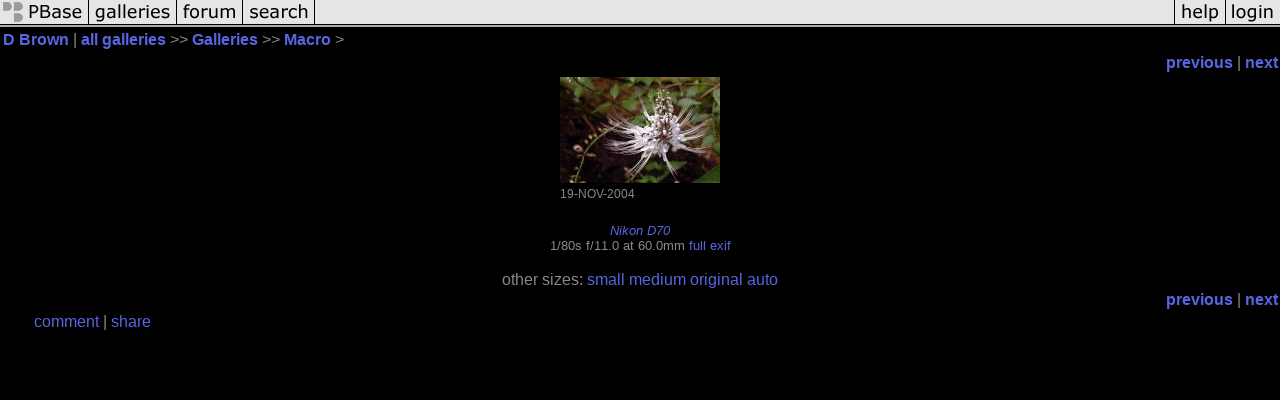

--- FILE ---
content_type: text/html; charset=ISO-8859-1
request_url: https://pbase.com/debunix/image/38199097
body_size: 2238
content:
<html lang="en-US"><head>
<title>38199097 photo - D Brown photos at pbase.com</title>
<link rel="stylesheet" type="text/css" href="https://ap1.pbase.com/styles/gallery2.v4.css">
<link rel="stylesheet" type="text/css" href="https://css.pbase.com/styles/16273.css">
<meta property="og:site_name" content="PBase"/>
<meta property="og:title" content="Image 38199097 by D Brown"/>
<meta property="og:type" content="photo"/>
<meta property="og:image" content="https://a4.pbase.com/u12/debunix/medium/38199097.ForpBase079.jpg"/>
<meta property="og:url" content="https://pbase.com/debunix/image/38199097"/>
<meta property="fb:admins" content="1056217662"/>
<meta property="fb:page_id" content="204057099643592"/>
<meta name="pinterest" content="nopin" />
<script language="JavaScript" type="text/javascript" src="https://ap1.pbase.com/js/jquery-1.9.1.min.js"></script>
<script language="JavaScript" type="text/javascript" src="https://ap1.pbase.com/js/jquery.mobile.custom.min.js"></script>
<script language="JavaScript" type="text/javascript" src="https://ap1.pbase.com/js/ajaxRequestObject.js"></script>
<script language="JavaScript" type="text/javascript" src="https://ap1.pbase.com/js/ajaxVote.v2.js"></script>
<script language="JavaScript" type="text/javascript" src="https://ap1.pbase.com/js/comments.v9.js"></script>
</head><body>
<TABLE border=0 cellspacing=0 cellpadding=0 width="100%"><tr>
<td><A HREF="https://pbase.com" target="_top" title="pbase photos"><IMG src="https://ap1.pbase.com/site/m/2/m_pbase.gif" border=0 alt="photo sharing and upload"></A></td>
<td><A HREF="https://pbase.com/galleries" target="_top" title="recent picture uploads"><IMG src="https://ap1.pbase.com/site/m/2/m_g.gif" border=0 alt="picture albums"></A></td>
<td><A HREF="https://forum.pbase.com" target="_top" title="photography discussion forums"><IMG src="https://ap1.pbase.com/site/m/2/m_f.gif" border=0 alt="photo forums"></A></td>
<td><A HREF="https://pbase.com/search" target="_top" title="pbase photo search"><IMG src="https://ap1.pbase.com/site/m/2/m_s.gif" border=0 alt="search pictures"></A></td>
<td width="100%"><A HREF="https://pbase.com/galleries?view=popular" target="_top" title="popular photos"><IMG src="https://ap1.pbase.com/site/m/2/m_sp.gif" border=0 height="28" width="100%" alt="popular photos"></a></td>

<td><A HREF="https://pbase.com/help" target="_top" title="give me some help"><IMG src="https://ap1.pbase.com/site/m/2/m_h.gif" border=0 alt="photography help"></A></td>
<td><A HREF="https://pbase.com/login" target="_top" title="login to pbase"><IMG src="https://ap1.pbase.com/site/m/2/m_l.gif" border=0 alt="login"></A></td>
</tr></table>
<!-- END menu bar -->

<div id="imagepage" class="imagepage">
<div id="localmenu" class="localmenu">
  <table border=0>
    <tr>
      <td align=left >
      <a href="/debunix/profile" title="goto debunix's profile page">D Brown</a> | 
<span class="treepath">
      <a href="/debunix" title="view all of debunix's galleries">all galleries</a> >> 
<a href="/debunix/root"> Galleries</a> >>
 
      <a href="/debunix/mostly_bugs_and_flowers&page=8" title="view thumbnails">Macro</a> > 
      
</span>
      </td>
    </tr>
  </table>
</div>

<div id="slideshow" class="slideshow">
<table border=0 cellspacing=1 width="100%" >
<tr> <TD width="100%" nowrap>
<a href="/debunix/image/38199095" class="prev_link" title="&larr; on keyboard">previous</a>
 | <a href="/debunix/image/38199098" class="next_link" title="&rarr; on keyboard">next</a>
    </td>
  </tr>
</table>
</div>


<!-- BEGIN image table -->
<div id="image" class="image">
<table width=0 border=0 align="center" class="imagetable">
<TR><TD colspan=2>
<div id="imgdiv" class="" style="position:relative; width:160px; padding-bottom:106px; height:0; overflow:hidden; background:inherit;">
  <a href="/debunix/mostly_bugs_and_flowers&page=8" >
    <IMG  class="display auto-size" src="https://a4.pbase.com/u12/debunix/small/38199097.ForpBase079.jpg" imgsize="small" imgx="160" imgy="106" border=0 ALT="">
  </a>
</div>
</TD></TR>
<TR><TD align="left" valign=top>
<span class=date>19-NOV-2004</span>
</TD>
<TD align="right"><span class=artist></span> </TD>
</TR></table>
</div>
<!-- END image table -->

<div id="imageinfo" class="imageinfo">
  <h3 class="title"><span class="title"></span>
</h3>  <div id="techinfo" class="techinfo">
    <span class="camera"><a href="/cameras/nikon/d70">Nikon D70</a>
</span><br>
    <span class="exif">1/80s f/11.0 at 60.0mm
      <a href="/debunix/image/38199097&amp;exif=Y" rel="nofollow">full exif</a>
    </span>
    <br>
  </div>

  <div id="othersizes" class="othersizes">
  <br>
  <span class="othersizes">other sizes: 
    <a href="/debunix/image/38199097/small" title="160 x 106 pixels " rel="nofollow" imgurl="https://a4.pbase.com/u12/debunix/small/38199097.ForpBase079.jpg" imgx="160" imgy="106" imgsize="small">small</a> 
    <a href="/debunix/image/38199097/medium" title="400 x 266 pixels " rel="nofollow" imgurl="https://a4.pbase.com/u12/debunix/medium/38199097.ForpBase079.jpg" imgx="400" imgy="266" imgsize="medium">medium</a> 
    <a href="/debunix/image/38199097/original" title="800 x 531 pixels " rel="nofollow" imgurl="https://a4.pbase.com/u12/debunix/upload/38199097.ForpBase079.jpg" imgx="800" imgy="531" imgsize="original">original</a> 
    <a href="#" title="Fit image to my window" rel="nofollow" id="auto_size" auto_size="Y" imgsize="auto">auto</a> 
  </span>
  <BR>
  </div>

<div id="slideshow" class="slideshow">
<table border=0 cellspacing=1 width="100%" >
<tr> <TD width="100%" nowrap>
<a href="/debunix/image/38199095" class="prev_link" title="&larr; on keyboard">previous</a>
 | <a href="/debunix/image/38199098" class="next_link" title="&rarr; on keyboard">next</a>
    </td>
  </tr>
</table>
</div>


</div>

<table border=0 cellspacing=0 cellpadding=2 width="95%" align=center >
<tr>
<td nowrap>

<a  href="/debunix/image/38199097&gcmd=add_comment" rel="nofollow" id="leave_comment">comment</a>
 | <span id="socialSharing">
  
  <a id="share" href="#" url="https://pbase.com/debunix/image/38199097" rel="nofollow">share</a>
  <span id="socialSharingButtons" switch="off" style="display: none;"></span>
</span>
</td></tr></table>
<A name="comment_list" id="comment_list"></A>
<DIV class="comment_section">
<div id="commententry" style="display:none;">
  <FORM name="add_comment" action="/debunix/image/38199097" method="POST" enctype="application/x-www-form-urlencoded">
  <table border=0 cellpadding=0 cellspacing=0>
    <tr><td colspan=2>Type your message and click Add Comment</td></tr>
    <tr>
    <td colspan=2 class="message_body">
      <textarea  name="message" rows="6" cols="90"></textarea>
    </td>
    </tr>
    <tr><td colspan=2><span class="small">
It is best to <a href="/login">login</a> or <a href="/register">register</a> first but you may post as a guest.<br>
Enter an optional name and contact email address.
    <span style="display:none;">Name <input type="text" name="comtitle" size=12 maxlength=24></span>
    </td></tr>
    <tr><td colspan=2>
Name <input type="text" name="guest_name" size=24 maxlength=32>
 Email <input type="text" name="guest_email" size=32 maxlength=64>
    </td></tr>
    <tr><td>
      <input type="submit" name="submit" value="Add Comment">
      <a href="/help/comments">help</a>
    </td>
    <td nowrap align="right">
      <input type="checkbox" name="private_flag" value="Y"> <span class="small">private comment</span>
    </td>
    </tr>
  </table>

  <input type="hidden" name="code" value="1">
  <input type="hidden" name="id" value="38199097">
  <input type="hidden" name="key" value="aak9PWsxettKQhAxQbhIw0Bk">
  </FORM>
</div>
<div id="commentlist">
</div>
</DIV>
</div>
<script src="https://ap1.pbase.com/js/jquery_form.js" type="text/javascript"></script>
<script src="https://ap1.pbase.com/js/social.js"></script>

</body>
</html>